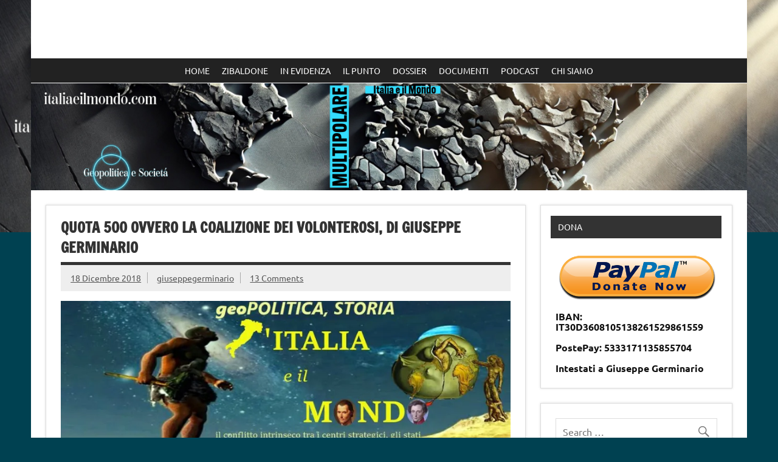

--- FILE ---
content_type: text/html; charset=UTF-8
request_url: https://italiaeilmondo.com/2018/12/18/quota-500-ovvero-la-coalizione-dei-volonterosi-di-giuseppe-germinario/
body_size: 15533
content:
<!DOCTYPE html><!-- HTML 5 -->
<html lang="it-IT">

<head>
<meta charset="UTF-8" />
<meta name="viewport" content="width=device-width, initial-scale=1">
<link rel="profile" href="http://gmpg.org/xfn/11" />
<link rel="pingback" href="https://italiaeilmondo.com/xmlrpc.php" />

<title>QUOTA 500 ovvero la coalizione dei volonterosi, di Giuseppe Germinario &#8211; Italia e il mondo</title>
<meta name='robots' content='max-image-preview:large' />
<script type="text/javascript" src="//vk.com/js/api/share.js?9" charset="windows-1251"></script>
<style type="text/css">
	.share-vkcom tr td {
		padding: 0 !important;
	}
</style>
<link rel='dns-prefetch' href='//s0.wp.com' />
<link rel='dns-prefetch' href='//secure.gravatar.com' />
<link rel="alternate" type="application/rss+xml" title="Italia e il mondo &raquo; Feed" href="https://italiaeilmondo.com/feed/" />
<link rel="alternate" type="application/rss+xml" title="Italia e il mondo &raquo; Feed dei commenti" href="https://italiaeilmondo.com/comments/feed/" />
<link rel="alternate" type="application/rss+xml" title="Italia e il mondo &raquo; QUOTA 500 ovvero la coalizione dei volonterosi, di Giuseppe Germinario Feed dei commenti" href="https://italiaeilmondo.com/2018/12/18/quota-500-ovvero-la-coalizione-dei-volonterosi-di-giuseppe-germinario/feed/" />
<script type="text/javascript">
window._wpemojiSettings = {"baseUrl":"https:\/\/s.w.org\/images\/core\/emoji\/14.0.0\/72x72\/","ext":".png","svgUrl":"https:\/\/s.w.org\/images\/core\/emoji\/14.0.0\/svg\/","svgExt":".svg","source":{"concatemoji":"https:\/\/italiaeilmondo.com\/wp-includes\/js\/wp-emoji-release.min.js?ver=6.2.8"}};
/*! This file is auto-generated */
!function(e,a,t){var n,r,o,i=a.createElement("canvas"),p=i.getContext&&i.getContext("2d");function s(e,t){p.clearRect(0,0,i.width,i.height),p.fillText(e,0,0);e=i.toDataURL();return p.clearRect(0,0,i.width,i.height),p.fillText(t,0,0),e===i.toDataURL()}function c(e){var t=a.createElement("script");t.src=e,t.defer=t.type="text/javascript",a.getElementsByTagName("head")[0].appendChild(t)}for(o=Array("flag","emoji"),t.supports={everything:!0,everythingExceptFlag:!0},r=0;r<o.length;r++)t.supports[o[r]]=function(e){if(p&&p.fillText)switch(p.textBaseline="top",p.font="600 32px Arial",e){case"flag":return s("\ud83c\udff3\ufe0f\u200d\u26a7\ufe0f","\ud83c\udff3\ufe0f\u200b\u26a7\ufe0f")?!1:!s("\ud83c\uddfa\ud83c\uddf3","\ud83c\uddfa\u200b\ud83c\uddf3")&&!s("\ud83c\udff4\udb40\udc67\udb40\udc62\udb40\udc65\udb40\udc6e\udb40\udc67\udb40\udc7f","\ud83c\udff4\u200b\udb40\udc67\u200b\udb40\udc62\u200b\udb40\udc65\u200b\udb40\udc6e\u200b\udb40\udc67\u200b\udb40\udc7f");case"emoji":return!s("\ud83e\udef1\ud83c\udffb\u200d\ud83e\udef2\ud83c\udfff","\ud83e\udef1\ud83c\udffb\u200b\ud83e\udef2\ud83c\udfff")}return!1}(o[r]),t.supports.everything=t.supports.everything&&t.supports[o[r]],"flag"!==o[r]&&(t.supports.everythingExceptFlag=t.supports.everythingExceptFlag&&t.supports[o[r]]);t.supports.everythingExceptFlag=t.supports.everythingExceptFlag&&!t.supports.flag,t.DOMReady=!1,t.readyCallback=function(){t.DOMReady=!0},t.supports.everything||(n=function(){t.readyCallback()},a.addEventListener?(a.addEventListener("DOMContentLoaded",n,!1),e.addEventListener("load",n,!1)):(e.attachEvent("onload",n),a.attachEvent("onreadystatechange",function(){"complete"===a.readyState&&t.readyCallback()})),(e=t.source||{}).concatemoji?c(e.concatemoji):e.wpemoji&&e.twemoji&&(c(e.twemoji),c(e.wpemoji)))}(window,document,window._wpemojiSettings);
</script>
<!-- managing ads with Advanced Ads – https://wpadvancedads.com/ --><script>
					advanced_ads_ready=function(){var fns=[],listener,doc=typeof document==="object"&&document,hack=doc&&doc.documentElement.doScroll,domContentLoaded="DOMContentLoaded",loaded=doc&&(hack?/^loaded|^c/:/^loaded|^i|^c/).test(doc.readyState);if(!loaded&&doc){listener=function(){doc.removeEventListener(domContentLoaded,listener);window.removeEventListener("load",listener);loaded=1;while(listener=fns.shift())listener()};doc.addEventListener(domContentLoaded,listener);window.addEventListener("load",listener)}return function(fn){loaded?setTimeout(fn,0):fns.push(fn)}}();
			</script><style type="text/css">
img.wp-smiley,
img.emoji {
	display: inline !important;
	border: none !important;
	box-shadow: none !important;
	height: 1em !important;
	width: 1em !important;
	margin: 0 0.07em !important;
	vertical-align: -0.1em !important;
	background: none !important;
	padding: 0 !important;
}
</style>
	<link rel='stylesheet' id='dynamicnews-custom-fonts-css' href='https://italiaeilmondo.com/wp-content/themes/dynamic-news-lite/css/custom-fonts.css?ver=20180413' type='text/css' media='all' />
<link rel='stylesheet' id='wp-block-library-css' href='https://c0.wp.com/c/6.2.8/wp-includes/css/dist/block-library/style.min.css' type='text/css' media='all' />
<link rel='stylesheet' id='classic-theme-styles-css' href='https://c0.wp.com/c/6.2.8/wp-includes/css/classic-themes.min.css' type='text/css' media='all' />
<style id='global-styles-inline-css' type='text/css'>
body{--wp--preset--color--black: #353535;--wp--preset--color--cyan-bluish-gray: #abb8c3;--wp--preset--color--white: #ffffff;--wp--preset--color--pale-pink: #f78da7;--wp--preset--color--vivid-red: #cf2e2e;--wp--preset--color--luminous-vivid-orange: #ff6900;--wp--preset--color--luminous-vivid-amber: #fcb900;--wp--preset--color--light-green-cyan: #7bdcb5;--wp--preset--color--vivid-green-cyan: #00d084;--wp--preset--color--pale-cyan-blue: #8ed1fc;--wp--preset--color--vivid-cyan-blue: #0693e3;--wp--preset--color--vivid-purple: #9b51e0;--wp--preset--color--primary: #e84747;--wp--preset--color--light-gray: #f0f0f0;--wp--preset--color--dark-gray: #777777;--wp--preset--gradient--vivid-cyan-blue-to-vivid-purple: linear-gradient(135deg,rgba(6,147,227,1) 0%,rgb(155,81,224) 100%);--wp--preset--gradient--light-green-cyan-to-vivid-green-cyan: linear-gradient(135deg,rgb(122,220,180) 0%,rgb(0,208,130) 100%);--wp--preset--gradient--luminous-vivid-amber-to-luminous-vivid-orange: linear-gradient(135deg,rgba(252,185,0,1) 0%,rgba(255,105,0,1) 100%);--wp--preset--gradient--luminous-vivid-orange-to-vivid-red: linear-gradient(135deg,rgba(255,105,0,1) 0%,rgb(207,46,46) 100%);--wp--preset--gradient--very-light-gray-to-cyan-bluish-gray: linear-gradient(135deg,rgb(238,238,238) 0%,rgb(169,184,195) 100%);--wp--preset--gradient--cool-to-warm-spectrum: linear-gradient(135deg,rgb(74,234,220) 0%,rgb(151,120,209) 20%,rgb(207,42,186) 40%,rgb(238,44,130) 60%,rgb(251,105,98) 80%,rgb(254,248,76) 100%);--wp--preset--gradient--blush-light-purple: linear-gradient(135deg,rgb(255,206,236) 0%,rgb(152,150,240) 100%);--wp--preset--gradient--blush-bordeaux: linear-gradient(135deg,rgb(254,205,165) 0%,rgb(254,45,45) 50%,rgb(107,0,62) 100%);--wp--preset--gradient--luminous-dusk: linear-gradient(135deg,rgb(255,203,112) 0%,rgb(199,81,192) 50%,rgb(65,88,208) 100%);--wp--preset--gradient--pale-ocean: linear-gradient(135deg,rgb(255,245,203) 0%,rgb(182,227,212) 50%,rgb(51,167,181) 100%);--wp--preset--gradient--electric-grass: linear-gradient(135deg,rgb(202,248,128) 0%,rgb(113,206,126) 100%);--wp--preset--gradient--midnight: linear-gradient(135deg,rgb(2,3,129) 0%,rgb(40,116,252) 100%);--wp--preset--duotone--dark-grayscale: url('#wp-duotone-dark-grayscale');--wp--preset--duotone--grayscale: url('#wp-duotone-grayscale');--wp--preset--duotone--purple-yellow: url('#wp-duotone-purple-yellow');--wp--preset--duotone--blue-red: url('#wp-duotone-blue-red');--wp--preset--duotone--midnight: url('#wp-duotone-midnight');--wp--preset--duotone--magenta-yellow: url('#wp-duotone-magenta-yellow');--wp--preset--duotone--purple-green: url('#wp-duotone-purple-green');--wp--preset--duotone--blue-orange: url('#wp-duotone-blue-orange');--wp--preset--font-size--small: 13px;--wp--preset--font-size--medium: 20px;--wp--preset--font-size--large: 36px;--wp--preset--font-size--x-large: 42px;--wp--preset--spacing--20: 0.44rem;--wp--preset--spacing--30: 0.67rem;--wp--preset--spacing--40: 1rem;--wp--preset--spacing--50: 1.5rem;--wp--preset--spacing--60: 2.25rem;--wp--preset--spacing--70: 3.38rem;--wp--preset--spacing--80: 5.06rem;--wp--preset--shadow--natural: 6px 6px 9px rgba(0, 0, 0, 0.2);--wp--preset--shadow--deep: 12px 12px 50px rgba(0, 0, 0, 0.4);--wp--preset--shadow--sharp: 6px 6px 0px rgba(0, 0, 0, 0.2);--wp--preset--shadow--outlined: 6px 6px 0px -3px rgba(255, 255, 255, 1), 6px 6px rgba(0, 0, 0, 1);--wp--preset--shadow--crisp: 6px 6px 0px rgba(0, 0, 0, 1);}:where(.is-layout-flex){gap: 0.5em;}body .is-layout-flow > .alignleft{float: left;margin-inline-start: 0;margin-inline-end: 2em;}body .is-layout-flow > .alignright{float: right;margin-inline-start: 2em;margin-inline-end: 0;}body .is-layout-flow > .aligncenter{margin-left: auto !important;margin-right: auto !important;}body .is-layout-constrained > .alignleft{float: left;margin-inline-start: 0;margin-inline-end: 2em;}body .is-layout-constrained > .alignright{float: right;margin-inline-start: 2em;margin-inline-end: 0;}body .is-layout-constrained > .aligncenter{margin-left: auto !important;margin-right: auto !important;}body .is-layout-constrained > :where(:not(.alignleft):not(.alignright):not(.alignfull)){max-width: var(--wp--style--global--content-size);margin-left: auto !important;margin-right: auto !important;}body .is-layout-constrained > .alignwide{max-width: var(--wp--style--global--wide-size);}body .is-layout-flex{display: flex;}body .is-layout-flex{flex-wrap: wrap;align-items: center;}body .is-layout-flex > *{margin: 0;}:where(.wp-block-columns.is-layout-flex){gap: 2em;}.has-black-color{color: var(--wp--preset--color--black) !important;}.has-cyan-bluish-gray-color{color: var(--wp--preset--color--cyan-bluish-gray) !important;}.has-white-color{color: var(--wp--preset--color--white) !important;}.has-pale-pink-color{color: var(--wp--preset--color--pale-pink) !important;}.has-vivid-red-color{color: var(--wp--preset--color--vivid-red) !important;}.has-luminous-vivid-orange-color{color: var(--wp--preset--color--luminous-vivid-orange) !important;}.has-luminous-vivid-amber-color{color: var(--wp--preset--color--luminous-vivid-amber) !important;}.has-light-green-cyan-color{color: var(--wp--preset--color--light-green-cyan) !important;}.has-vivid-green-cyan-color{color: var(--wp--preset--color--vivid-green-cyan) !important;}.has-pale-cyan-blue-color{color: var(--wp--preset--color--pale-cyan-blue) !important;}.has-vivid-cyan-blue-color{color: var(--wp--preset--color--vivid-cyan-blue) !important;}.has-vivid-purple-color{color: var(--wp--preset--color--vivid-purple) !important;}.has-black-background-color{background-color: var(--wp--preset--color--black) !important;}.has-cyan-bluish-gray-background-color{background-color: var(--wp--preset--color--cyan-bluish-gray) !important;}.has-white-background-color{background-color: var(--wp--preset--color--white) !important;}.has-pale-pink-background-color{background-color: var(--wp--preset--color--pale-pink) !important;}.has-vivid-red-background-color{background-color: var(--wp--preset--color--vivid-red) !important;}.has-luminous-vivid-orange-background-color{background-color: var(--wp--preset--color--luminous-vivid-orange) !important;}.has-luminous-vivid-amber-background-color{background-color: var(--wp--preset--color--luminous-vivid-amber) !important;}.has-light-green-cyan-background-color{background-color: var(--wp--preset--color--light-green-cyan) !important;}.has-vivid-green-cyan-background-color{background-color: var(--wp--preset--color--vivid-green-cyan) !important;}.has-pale-cyan-blue-background-color{background-color: var(--wp--preset--color--pale-cyan-blue) !important;}.has-vivid-cyan-blue-background-color{background-color: var(--wp--preset--color--vivid-cyan-blue) !important;}.has-vivid-purple-background-color{background-color: var(--wp--preset--color--vivid-purple) !important;}.has-black-border-color{border-color: var(--wp--preset--color--black) !important;}.has-cyan-bluish-gray-border-color{border-color: var(--wp--preset--color--cyan-bluish-gray) !important;}.has-white-border-color{border-color: var(--wp--preset--color--white) !important;}.has-pale-pink-border-color{border-color: var(--wp--preset--color--pale-pink) !important;}.has-vivid-red-border-color{border-color: var(--wp--preset--color--vivid-red) !important;}.has-luminous-vivid-orange-border-color{border-color: var(--wp--preset--color--luminous-vivid-orange) !important;}.has-luminous-vivid-amber-border-color{border-color: var(--wp--preset--color--luminous-vivid-amber) !important;}.has-light-green-cyan-border-color{border-color: var(--wp--preset--color--light-green-cyan) !important;}.has-vivid-green-cyan-border-color{border-color: var(--wp--preset--color--vivid-green-cyan) !important;}.has-pale-cyan-blue-border-color{border-color: var(--wp--preset--color--pale-cyan-blue) !important;}.has-vivid-cyan-blue-border-color{border-color: var(--wp--preset--color--vivid-cyan-blue) !important;}.has-vivid-purple-border-color{border-color: var(--wp--preset--color--vivid-purple) !important;}.has-vivid-cyan-blue-to-vivid-purple-gradient-background{background: var(--wp--preset--gradient--vivid-cyan-blue-to-vivid-purple) !important;}.has-light-green-cyan-to-vivid-green-cyan-gradient-background{background: var(--wp--preset--gradient--light-green-cyan-to-vivid-green-cyan) !important;}.has-luminous-vivid-amber-to-luminous-vivid-orange-gradient-background{background: var(--wp--preset--gradient--luminous-vivid-amber-to-luminous-vivid-orange) !important;}.has-luminous-vivid-orange-to-vivid-red-gradient-background{background: var(--wp--preset--gradient--luminous-vivid-orange-to-vivid-red) !important;}.has-very-light-gray-to-cyan-bluish-gray-gradient-background{background: var(--wp--preset--gradient--very-light-gray-to-cyan-bluish-gray) !important;}.has-cool-to-warm-spectrum-gradient-background{background: var(--wp--preset--gradient--cool-to-warm-spectrum) !important;}.has-blush-light-purple-gradient-background{background: var(--wp--preset--gradient--blush-light-purple) !important;}.has-blush-bordeaux-gradient-background{background: var(--wp--preset--gradient--blush-bordeaux) !important;}.has-luminous-dusk-gradient-background{background: var(--wp--preset--gradient--luminous-dusk) !important;}.has-pale-ocean-gradient-background{background: var(--wp--preset--gradient--pale-ocean) !important;}.has-electric-grass-gradient-background{background: var(--wp--preset--gradient--electric-grass) !important;}.has-midnight-gradient-background{background: var(--wp--preset--gradient--midnight) !important;}.has-small-font-size{font-size: var(--wp--preset--font-size--small) !important;}.has-medium-font-size{font-size: var(--wp--preset--font-size--medium) !important;}.has-large-font-size{font-size: var(--wp--preset--font-size--large) !important;}.has-x-large-font-size{font-size: var(--wp--preset--font-size--x-large) !important;}
.wp-block-navigation a:where(:not(.wp-element-button)){color: inherit;}
:where(.wp-block-columns.is-layout-flex){gap: 2em;}
.wp-block-pullquote{font-size: 1.5em;line-height: 1.6;}
</style>
<link rel='stylesheet' id='easy-facebook-likebox-plugin-styles-css' href='https://italiaeilmondo.com/wp-content/plugins/easy-facebook-likebox/public/assets/css/public.css?ver=4.3.9' type='text/css' media='all' />
<link rel='stylesheet' id='easy-facebook-likebox-font-awesome-css' href='https://italiaeilmondo.com/wp-content/plugins/easy-facebook-likebox/public/assets/css/font-awesome.css?ver=4.3.9' type='text/css' media='all' />
<link rel='stylesheet' id='easy-facebook-likebox-animate-css' href='https://italiaeilmondo.com/wp-content/plugins/easy-facebook-likebox/public/assets/css/animate.css?ver=4.3.9' type='text/css' media='all' />
<link rel='stylesheet' id='easy-facebook-likebox-popup-styles-css' href='https://italiaeilmondo.com/wp-content/plugins/easy-facebook-likebox/public/assets/popup/magnific-popup.css?ver=4.3.9' type='text/css' media='all' />
<link rel='stylesheet' id='cssnews-css' href='https://italiaeilmondo.com/wp-content/plugins/sp-news-and-widget/assets/css/stylenews.css?ver=4.1.4' type='text/css' media='all' />
<link rel='stylesheet' id='megamenu-css' href='https://italiaeilmondo.com/wp-content/uploads/maxmegamenu/style.css?ver=0da98c' type='text/css' media='all' />
<link rel='stylesheet' id='dashicons-css' href='https://c0.wp.com/c/6.2.8/wp-includes/css/dashicons.min.css' type='text/css' media='all' />
<link rel='stylesheet' id='dynamicnewslite-stylesheet-css' href='https://italiaeilmondo.com/wp-content/themes/dynamic-news-lite/style.css?ver=1.6.8' type='text/css' media='all' />
<style id='dynamicnewslite-stylesheet-inline-css' type='text/css'>
.site-title, .site-description {
	position: absolute;
	clip: rect(1px, 1px, 1px, 1px);
}
</style>
<link rel='stylesheet' id='genericons-css' href='https://c0.wp.com/p/jetpack/7.0.5/_inc/genericons/genericons/genericons.css' type='text/css' media='all' />
<link rel='stylesheet' id='themezee-related-posts-css' href='https://italiaeilmondo.com/wp-content/themes/dynamic-news-lite/css/themezee-related-posts.css?ver=20160421' type='text/css' media='all' />
<link rel='stylesheet' id='social-logos-css' href='https://c0.wp.com/p/jetpack/7.0.5/_inc/social-logos/social-logos.min.css' type='text/css' media='all' />
<link rel='stylesheet' id='jetpack_css-css' href='https://c0.wp.com/p/jetpack/7.0.5/css/jetpack.css' type='text/css' media='all' />
<script type='text/javascript' src='https://c0.wp.com/c/6.2.8/wp-includes/js/jquery/jquery.min.js' id='jquery-core-js'></script>
<script type='text/javascript' src='https://c0.wp.com/c/6.2.8/wp-includes/js/jquery/jquery-migrate.min.js' id='jquery-migrate-js'></script>
<script type='text/javascript' src='https://italiaeilmondo.com/wp-content/plugins/easy-facebook-likebox/public/assets/popup/jquery.magnific-popup.min.js?ver=4.3.9' id='easy-facebook-likebox-popup-script-js'></script>
<script type='text/javascript' src='https://italiaeilmondo.com/wp-content/plugins/easy-facebook-likebox/public/assets/js/jquery.cookie.js?ver=4.3.9' id='easy-facebook-likebox-cookie-script-js'></script>
<script type='text/javascript' id='easy-facebook-likebox-public-script-js-extra'>
/* <![CDATA[ */
var public_ajax = {"ajax_url":"https:\/\/italiaeilmondo.com\/wp-admin\/admin-ajax.php"};
var public_ajax = {"ajax_url":"https:\/\/italiaeilmondo.com\/wp-admin\/admin-ajax.php"};
/* ]]> */
</script>
<script type='text/javascript' src='https://italiaeilmondo.com/wp-content/plugins/easy-facebook-likebox/public/assets/js/public.js?ver=4.3.9' id='easy-facebook-likebox-public-script-js'></script>
<script type='text/javascript' src='https://italiaeilmondo.com/wp-content/plugins/sp-news-and-widget/assets/js/jquery.newstape.js?ver=4.1.4' id='vnewsticker-js'></script>
<script type='text/javascript' src='https://italiaeilmondo.com/wp-content/plugins/sp-news-and-widget/assets/js/sp-news-public.js?ver=4.1.4' id='sp-news-public-js'></script>
<!--[if lt IE 9]>
<script type='text/javascript' src='https://italiaeilmondo.com/wp-content/themes/dynamic-news-lite/js/html5shiv.min.js?ver=3.7.3' id='html5shiv-js'></script>
<![endif]-->
<script type='text/javascript' id='dynamicnewslite-jquery-navigation-js-extra'>
/* <![CDATA[ */
var dynamicnews_menu_title = {"text":"Menu"};
/* ]]> */
</script>
<script type='text/javascript' src='https://italiaeilmondo.com/wp-content/themes/dynamic-news-lite/js/navigation.js?ver=20210324' id='dynamicnewslite-jquery-navigation-js'></script>
<script type='text/javascript' id='dynamicnewslite-jquery-sidebar-js-extra'>
/* <![CDATA[ */
var dynamicnews_sidebar_title = {"text":"Barra laterale"};
/* ]]> */
</script>
<script type='text/javascript' src='https://italiaeilmondo.com/wp-content/themes/dynamic-news-lite/js/sidebar.js?ver=20210324' id='dynamicnewslite-jquery-sidebar-js'></script>
<link rel="https://api.w.org/" href="https://italiaeilmondo.com/wp-json/" /><link rel="alternate" type="application/json" href="https://italiaeilmondo.com/wp-json/wp/v2/posts/3124" /><link rel="EditURI" type="application/rsd+xml" title="RSD" href="https://italiaeilmondo.com/xmlrpc.php?rsd" />
<link rel="wlwmanifest" type="application/wlwmanifest+xml" href="https://italiaeilmondo.com/wp-includes/wlwmanifest.xml" />
<meta name="generator" content="WordPress 6.2.8" />
<link rel="canonical" href="https://italiaeilmondo.com/2018/12/18/quota-500-ovvero-la-coalizione-dei-volonterosi-di-giuseppe-germinario/" />
<link rel='shortlink' href='https://wp.me/p81Mtg-Oo' />
<link rel="alternate" type="application/json+oembed" href="https://italiaeilmondo.com/wp-json/oembed/1.0/embed?url=https%3A%2F%2Fitaliaeilmondo.com%2F2018%2F12%2F18%2Fquota-500-ovvero-la-coalizione-dei-volonterosi-di-giuseppe-germinario%2F" />
<link rel="alternate" type="text/xml+oembed" href="https://italiaeilmondo.com/wp-json/oembed/1.0/embed?url=https%3A%2F%2Fitaliaeilmondo.com%2F2018%2F12%2F18%2Fquota-500-ovvero-la-coalizione-dei-volonterosi-di-giuseppe-germinario%2F&#038;format=xml" />

<link rel='dns-prefetch' href='//v0.wordpress.com'/>
<link rel='dns-prefetch' href='//i0.wp.com'/>
<link rel='dns-prefetch' href='//i1.wp.com'/>
<link rel='dns-prefetch' href='//i2.wp.com'/>
<link rel='dns-prefetch' href='//c0.wp.com'/>
<style type='text/css'>img#wpstats{display:none}</style><style type="text/css" id="custom-background-css">
body.custom-background { background-color: #004151; background-image: url("https://italiaeilmondo.com/wp-content/uploads/2025/05/cropped-cropped-cropped-Senza-titolo.png"); background-position: left top; background-size: contain; background-repeat: no-repeat; background-attachment: fixed; }
</style>
				<style type="text/css">
				/* If html does not have either class, do not show lazy loaded images. */
				html:not( .jetpack-lazy-images-js-enabled ):not( .js ) .jetpack-lazy-image {
					display: none;
				}
			</style>
			<script>
				document.documentElement.classList.add(
					'jetpack-lazy-images-js-enabled'
				);
			</script>
		
<!-- Jetpack Open Graph Tags -->
<meta property="og:type" content="article" />
<meta property="og:title" content="QUOTA 500 ovvero la coalizione dei volonterosi, di Giuseppe Germinario" />
<meta property="og:url" content="https://italiaeilmondo.com/2018/12/18/quota-500-ovvero-la-coalizione-dei-volonterosi-di-giuseppe-germinario/" />
<meta property="og:description" content="Con il breve ed incisivo post di ieri il sito ha raggiunto quota 500 pubblicazioni tra saggi, articoli, interviste e podcast. A due anni dalla fondazione, mi pare un risultato di tutto rispetto per…" />
<meta property="article:published_time" content="2018-12-18T16:31:37+00:00" />
<meta property="article:modified_time" content="2018-12-30T15:28:36+00:00" />
<meta property="og:site_name" content="Italia e il mondo" />
<meta property="og:image" content="https://i0.wp.com/italiaeilmondo.com/wp-content/uploads/2018/02/header.jpg?fit=934%2C350&amp;ssl=1" />
<meta property="og:image:width" content="934" />
<meta property="og:image:height" content="350" />
<meta property="og:locale" content="it_IT" />
<meta name="twitter:text:title" content="QUOTA 500 ovvero la coalizione dei volonterosi, di Giuseppe Germinario" />
<meta name="twitter:image" content="https://i0.wp.com/italiaeilmondo.com/wp-content/uploads/2018/02/header.jpg?fit=934%2C350&#038;ssl=1&#038;w=640" />
<meta name="twitter:card" content="summary_large_image" />

<!-- End Jetpack Open Graph Tags -->

<!-- BEGIN ExactMetrics v5.3.7 Universal Analytics - https://exactmetrics.com/ -->
<script>
(function(i,s,o,g,r,a,m){i['GoogleAnalyticsObject']=r;i[r]=i[r]||function(){
	(i[r].q=i[r].q||[]).push(arguments)},i[r].l=1*new Date();a=s.createElement(o),
	m=s.getElementsByTagName(o)[0];a.async=1;a.src=g;m.parentNode.insertBefore(a,m)
})(window,document,'script','https://www.google-analytics.com/analytics.js','ga');
  ga('create', 'UA-86062301-1', 'auto');
  ga('send', 'pageview');
</script>
<!-- END ExactMetrics Universal Analytics -->
<style type="text/css">/** Mega Menu CSS: fs **/</style>
</head>

<body class="post-template-default single single-post postid-3124 single-format-standard custom-background do-etfw mega-menu-primary sliding-sidebar mobile-header-none">
<svg xmlns="http://www.w3.org/2000/svg" viewBox="0 0 0 0" width="0" height="0" focusable="false" role="none" style="visibility: hidden; position: absolute; left: -9999px; overflow: hidden;" ><defs><filter id="wp-duotone-dark-grayscale"><feColorMatrix color-interpolation-filters="sRGB" type="matrix" values=" .299 .587 .114 0 0 .299 .587 .114 0 0 .299 .587 .114 0 0 .299 .587 .114 0 0 " /><feComponentTransfer color-interpolation-filters="sRGB" ><feFuncR type="table" tableValues="0 0.49803921568627" /><feFuncG type="table" tableValues="0 0.49803921568627" /><feFuncB type="table" tableValues="0 0.49803921568627" /><feFuncA type="table" tableValues="1 1" /></feComponentTransfer><feComposite in2="SourceGraphic" operator="in" /></filter></defs></svg><svg xmlns="http://www.w3.org/2000/svg" viewBox="0 0 0 0" width="0" height="0" focusable="false" role="none" style="visibility: hidden; position: absolute; left: -9999px; overflow: hidden;" ><defs><filter id="wp-duotone-grayscale"><feColorMatrix color-interpolation-filters="sRGB" type="matrix" values=" .299 .587 .114 0 0 .299 .587 .114 0 0 .299 .587 .114 0 0 .299 .587 .114 0 0 " /><feComponentTransfer color-interpolation-filters="sRGB" ><feFuncR type="table" tableValues="0 1" /><feFuncG type="table" tableValues="0 1" /><feFuncB type="table" tableValues="0 1" /><feFuncA type="table" tableValues="1 1" /></feComponentTransfer><feComposite in2="SourceGraphic" operator="in" /></filter></defs></svg><svg xmlns="http://www.w3.org/2000/svg" viewBox="0 0 0 0" width="0" height="0" focusable="false" role="none" style="visibility: hidden; position: absolute; left: -9999px; overflow: hidden;" ><defs><filter id="wp-duotone-purple-yellow"><feColorMatrix color-interpolation-filters="sRGB" type="matrix" values=" .299 .587 .114 0 0 .299 .587 .114 0 0 .299 .587 .114 0 0 .299 .587 .114 0 0 " /><feComponentTransfer color-interpolation-filters="sRGB" ><feFuncR type="table" tableValues="0.54901960784314 0.98823529411765" /><feFuncG type="table" tableValues="0 1" /><feFuncB type="table" tableValues="0.71764705882353 0.25490196078431" /><feFuncA type="table" tableValues="1 1" /></feComponentTransfer><feComposite in2="SourceGraphic" operator="in" /></filter></defs></svg><svg xmlns="http://www.w3.org/2000/svg" viewBox="0 0 0 0" width="0" height="0" focusable="false" role="none" style="visibility: hidden; position: absolute; left: -9999px; overflow: hidden;" ><defs><filter id="wp-duotone-blue-red"><feColorMatrix color-interpolation-filters="sRGB" type="matrix" values=" .299 .587 .114 0 0 .299 .587 .114 0 0 .299 .587 .114 0 0 .299 .587 .114 0 0 " /><feComponentTransfer color-interpolation-filters="sRGB" ><feFuncR type="table" tableValues="0 1" /><feFuncG type="table" tableValues="0 0.27843137254902" /><feFuncB type="table" tableValues="0.5921568627451 0.27843137254902" /><feFuncA type="table" tableValues="1 1" /></feComponentTransfer><feComposite in2="SourceGraphic" operator="in" /></filter></defs></svg><svg xmlns="http://www.w3.org/2000/svg" viewBox="0 0 0 0" width="0" height="0" focusable="false" role="none" style="visibility: hidden; position: absolute; left: -9999px; overflow: hidden;" ><defs><filter id="wp-duotone-midnight"><feColorMatrix color-interpolation-filters="sRGB" type="matrix" values=" .299 .587 .114 0 0 .299 .587 .114 0 0 .299 .587 .114 0 0 .299 .587 .114 0 0 " /><feComponentTransfer color-interpolation-filters="sRGB" ><feFuncR type="table" tableValues="0 0" /><feFuncG type="table" tableValues="0 0.64705882352941" /><feFuncB type="table" tableValues="0 1" /><feFuncA type="table" tableValues="1 1" /></feComponentTransfer><feComposite in2="SourceGraphic" operator="in" /></filter></defs></svg><svg xmlns="http://www.w3.org/2000/svg" viewBox="0 0 0 0" width="0" height="0" focusable="false" role="none" style="visibility: hidden; position: absolute; left: -9999px; overflow: hidden;" ><defs><filter id="wp-duotone-magenta-yellow"><feColorMatrix color-interpolation-filters="sRGB" type="matrix" values=" .299 .587 .114 0 0 .299 .587 .114 0 0 .299 .587 .114 0 0 .299 .587 .114 0 0 " /><feComponentTransfer color-interpolation-filters="sRGB" ><feFuncR type="table" tableValues="0.78039215686275 1" /><feFuncG type="table" tableValues="0 0.94901960784314" /><feFuncB type="table" tableValues="0.35294117647059 0.47058823529412" /><feFuncA type="table" tableValues="1 1" /></feComponentTransfer><feComposite in2="SourceGraphic" operator="in" /></filter></defs></svg><svg xmlns="http://www.w3.org/2000/svg" viewBox="0 0 0 0" width="0" height="0" focusable="false" role="none" style="visibility: hidden; position: absolute; left: -9999px; overflow: hidden;" ><defs><filter id="wp-duotone-purple-green"><feColorMatrix color-interpolation-filters="sRGB" type="matrix" values=" .299 .587 .114 0 0 .299 .587 .114 0 0 .299 .587 .114 0 0 .299 .587 .114 0 0 " /><feComponentTransfer color-interpolation-filters="sRGB" ><feFuncR type="table" tableValues="0.65098039215686 0.40392156862745" /><feFuncG type="table" tableValues="0 1" /><feFuncB type="table" tableValues="0.44705882352941 0.4" /><feFuncA type="table" tableValues="1 1" /></feComponentTransfer><feComposite in2="SourceGraphic" operator="in" /></filter></defs></svg><svg xmlns="http://www.w3.org/2000/svg" viewBox="0 0 0 0" width="0" height="0" focusable="false" role="none" style="visibility: hidden; position: absolute; left: -9999px; overflow: hidden;" ><defs><filter id="wp-duotone-blue-orange"><feColorMatrix color-interpolation-filters="sRGB" type="matrix" values=" .299 .587 .114 0 0 .299 .587 .114 0 0 .299 .587 .114 0 0 .299 .587 .114 0 0 " /><feComponentTransfer color-interpolation-filters="sRGB" ><feFuncR type="table" tableValues="0.098039215686275 1" /><feFuncG type="table" tableValues="0 0.66274509803922" /><feFuncB type="table" tableValues="0.84705882352941 0.41960784313725" /><feFuncA type="table" tableValues="1 1" /></feComponentTransfer><feComposite in2="SourceGraphic" operator="in" /></filter></defs></svg>
<a class="skip-link screen-reader-text" href="#content">Skip to content</a>

<div id="wrapper" class="hfeed">

	<div id="topnavi-wrap">
		
	<div id="topnavi" class="container clearfix">

		
	</div>
	</div>

	<div id="header-wrap">

		<header id="header" class="container clearfix" role="banner">

			<div id="logo" class="clearfix">

								
		<p class="site-title"><a href="https://italiaeilmondo.com/" rel="home">Italia e il mondo</a></p>

					
			</div>

			<div id="header-content" class="clearfix">
							</div>

		</header>

	</div>

	<div id="navi-wrap">
		<nav id="mainnav" class="container clearfix" role="navigation">
			<div id="mega-menu-wrap-primary" class="mega-menu-wrap"><div class="mega-menu-toggle" tabindex="0"><div class="mega-toggle-blocks-left"></div><div class="mega-toggle-blocks-center"></div><div class="mega-toggle-blocks-right"><div class='mega-toggle-block mega-menu-toggle-block mega-toggle-block-1' id='mega-toggle-block-1'><span class='mega-toggle-label'><span class='mega-toggle-label-closed'>MENU</span><span class='mega-toggle-label-open'>MENU</span></span></div></div></div><ul id="mega-menu-primary" class="mega-menu max-mega-menu mega-menu-horizontal mega-no-js" data-event="hover_intent" data-effect="fade_up" data-effect-speed="200" data-effect-mobile="disabled" data-effect-speed-mobile="200" data-mobile-force-width="false" data-second-click="close" data-document-click="collapse" data-vertical-behaviour="standard" data-breakpoint="600" data-unbind="true"><li class='mega-menu-item mega-menu-item-type-custom mega-menu-item-object-custom mega-menu-item-home mega-align-bottom-left mega-menu-flyout mega-menu-item-23' id='mega-menu-item-23'><a class="mega-menu-link" href="http://italiaeilmondo.com/" tabindex="0">HOME</a></li><li class='mega-menu-item mega-menu-item-type-taxonomy mega-menu-item-object-category mega-current-post-ancestor mega-current-menu-parent mega-current-post-parent mega-align-bottom-left mega-menu-flyout mega-menu-item-22' id='mega-menu-item-22'><a class="mega-menu-link" href="https://italiaeilmondo.com/category/zibaldone/" tabindex="0">ZIBALDONE</a></li><li class='mega-menu-item mega-menu-item-type-taxonomy mega-menu-item-object-category mega-align-bottom-left mega-menu-flyout mega-menu-item-19' id='mega-menu-item-19'><a class="mega-menu-link" href="https://italiaeilmondo.com/category/in_evidenza/" tabindex="0">IN EVIDENZA</a></li><li class='mega-menu-item mega-menu-item-type-taxonomy mega-menu-item-object-category mega-align-bottom-left mega-menu-flyout mega-menu-item-18' id='mega-menu-item-18'><a class="mega-menu-link" href="https://italiaeilmondo.com/category/il_punto/" tabindex="0">IL PUNTO</a></li><li class='mega-menu-item mega-menu-item-type-post_type mega-menu-item-object-page mega-align-bottom-left mega-menu-flyout mega-menu-item-47' id='mega-menu-item-47'><a class="mega-menu-link" href="https://italiaeilmondo.com/dossier/" tabindex="0">DOSSIER</a></li><li class='mega-menu-item mega-menu-item-type-taxonomy mega-menu-item-object-category mega-current-post-ancestor mega-current-menu-parent mega-current-post-parent mega-align-bottom-left mega-menu-flyout mega-menu-item-1430' id='mega-menu-item-1430'><a class="mega-menu-link" href="https://italiaeilmondo.com/category/documenti/" tabindex="0">DOCUMENTI</a></li><li class='mega-menu-item mega-menu-item-type-taxonomy mega-menu-item-object-category mega-align-bottom-left mega-menu-flyout mega-menu-item-21' id='mega-menu-item-21'><a class="mega-menu-link" href="https://italiaeilmondo.com/category/podcast/" tabindex="0">PODCAST</a></li><li class='mega-menu-item mega-menu-item-type-post_type mega-menu-item-object-page mega-align-bottom-left mega-menu-flyout mega-menu-item-26' id='mega-menu-item-26'><a class="mega-menu-link" href="https://italiaeilmondo.com/chi-siamo/" tabindex="0">CHI SIAMO</a></li></ul></div>		</nav>
	</div>

	
			<div id="custom-header">

				
					<a href="https://italiaeilmondo.com/">
						<img src="https://italiaeilmondo.com/wp-content/uploads/2025/05/Senza-titolo.jpeg" srcset="https://i2.wp.com/italiaeilmondo.com/wp-content/uploads/2025/05/Senza-titolo.jpeg?w=1340&amp;ssl=1 1340w, https://i2.wp.com/italiaeilmondo.com/wp-content/uploads/2025/05/Senza-titolo.jpeg?resize=300%2C45&amp;ssl=1 300w, https://i2.wp.com/italiaeilmondo.com/wp-content/uploads/2025/05/Senza-titolo.jpeg?resize=1024%2C153&amp;ssl=1 1024w, https://i2.wp.com/italiaeilmondo.com/wp-content/uploads/2025/05/Senza-titolo.jpeg?resize=768%2C115&amp;ssl=1 768w" width="1340" height="200" alt="Italia e il mondo">
					</a>

				
			</div>

		
	<div id="wrap" class="container clearfix">
		
		<section id="content" class="primary" role="main">
		
					
		
	<article id="post-3124" class="post-3124 post type-post status-publish format-standard has-post-thumbnail hentry category-autori-dossier category-documenti category-giuseppe-germinario category-zibaldone tag-politica tag-politicamente-corretto tag-realismo-politico tag-sovranismo tag-teoria-politica">
	
		<h1 class="entry-title post-title">QUOTA 500 ovvero la coalizione dei volonterosi, di Giuseppe Germinario</h1>		
		<div class="entry-meta postmeta clearfix"><span class="meta-date sep"><a href="https://italiaeilmondo.com/2018/12/18/quota-500-ovvero-la-coalizione-dei-volonterosi-di-giuseppe-germinario/" title="17:31" rel="bookmark"><time class="entry-date published updated" datetime="2018-12-18T17:31:37+01:00">18 Dicembre 2018</time></a></span><span class="meta-author sep"> <span class="author vcard"><a class="url fn n" href="https://italiaeilmondo.com/author/giuseppegerminario/" title="Visualizza tutti gli articoli di giuseppegerminario" rel="author">giuseppegerminario</a></span></span>
	<span class="meta-comments">
		<a href="https://italiaeilmondo.com/2018/12/18/quota-500-ovvero-la-coalizione-dei-volonterosi-di-giuseppe-germinario/#respond"><span class="dsq-postid" data-dsqidentifier="3124 http://italiaeilmondo.com/?p=3124">Lascia un commento</span></a>	</span>

	</div>
		
		<img width="860" height="280" src="https://i0.wp.com/italiaeilmondo.com/wp-content/uploads/2018/02/header.jpg?resize=860%2C280&amp;ssl=1" class="attachment-featured_image size-featured_image wp-post-image jetpack-lazy-image" alt="" decoding="async" data-attachment-id="1362" data-permalink="https://italiaeilmondo.com/header-2/" data-orig-file="https://i0.wp.com/italiaeilmondo.com/wp-content/uploads/2018/02/header.jpg?fit=934%2C350&amp;ssl=1" data-orig-size="934,350" data-comments-opened="1" data-image-meta="{&quot;aperture&quot;:&quot;0&quot;,&quot;credit&quot;:&quot;&quot;,&quot;camera&quot;:&quot;&quot;,&quot;caption&quot;:&quot;&quot;,&quot;created_timestamp&quot;:&quot;0&quot;,&quot;copyright&quot;:&quot;&quot;,&quot;focal_length&quot;:&quot;0&quot;,&quot;iso&quot;:&quot;0&quot;,&quot;shutter_speed&quot;:&quot;0&quot;,&quot;title&quot;:&quot;&quot;,&quot;orientation&quot;:&quot;0&quot;}" data-image-title="header" data-image-description="" data-medium-file="https://i0.wp.com/italiaeilmondo.com/wp-content/uploads/2018/02/header.jpg?fit=300%2C112&amp;ssl=1" data-large-file="https://i0.wp.com/italiaeilmondo.com/wp-content/uploads/2018/02/header.jpg?fit=860%2C322&amp;ssl=1" data-lazy-src="https://i0.wp.com/italiaeilmondo.com/wp-content/uploads/2018/02/header.jpg?resize=860%2C280&amp;ssl=1&amp;is-pending-load=1" srcset="[data-uri]" />		
		<div class="entry clearfix">
			<p><em><strong>Con il breve ed incisivo post di ieri il sito ha raggiunto quota 500 pubblicazioni tra saggi, articoli, interviste e podcast. A due anni dalla fondazione, mi pare un risultato di tutto rispetto per quantità e soprattutto per qualità considerando soprattutto tre fattori. La redazione è composta da collaboratori in tutt&#8217;altre faccende affaccendati e ciononostante disposti a sacrificare gran parte del tempo libero allo studio teorico e all&#8217;analisi politica. Non gode di alcuna forma di finanziamento né, tanto meno, dell&#8217;accesso a strutture accademiche e di ricerca che possano agevolare un lavoro sistematico. Visti i condizionamenti e lo stato dell&#8217;arte di gran parte di quegli ambienti, quest&#8217;ultimo aspetto rappresenta certamente un grosso limite operativo ma garantisce nel contempo una libertà di azione che il conformismo vigile perennemente in azione di quelle strutture rischierebbe in qualsiasi momento di soffocare sul nascere.</strong></em></p>
<p><em><strong>Lo sparuto gruppo fondatore era appena uscito da una amara e purtroppo poco edificante conclusione del rapporto con il blog di &#8220;conflitti e strategie&#8221;. L&#8217;intento della nuova iniziativa era quello di offrire un luogo aperto di confronto che mettesse a frutto l&#8217;intuizione dell&#8217;ispiratore di quel blog, Gianfranco la Grassa, cercando di attingere in sovrappiù dalle ceneri delle grandi correnti di pensiero dei due secoli scorsi, in particolare quello marxista, quello liberale e quello del realismo politico. Da qui i contributi interni ed esterni di Longo, Morigi, de la Grange, Buffagni, Visani, Falchi, Visalli, Fagan. Tutti contributi interessanti e originali ma attualmente ancora giustapposti. I limiti oggettivi e soggettivi del coordinatore non consentono di avviare ancora un confronto serrato e di pervenire ad una sintesi comune almeno provvisoria, come deve essere del resto ogni lavoro teorico e di analisi. La complessità crescente della situazione e il ritardo teorico non sono del resto di aiuto. Di sicuro contribuisce una caratteristica prevalente a gran parte dei blog affini presenti nelle piattaforme informatiche: l&#8217;assenza, all&#8217;interno dello stesso lavoro teorico, di una finalità politica che spinga al confronto rigoroso ma fattivo. L&#8217;assoluta prevalenza dell&#8217;interesse personale e autoreferenziale nella ricerca condita spesso e volentieri da narcisismo e dominata dal mero interesse professionale. Il tempo e soprattutto la durezza dei tempi che ci attendono aiuteranno probabilmente a superare questi limiti ormai connaturati o quantomeno ad addomesticarli entro cornici più positive.</strong></em></p>
<p><em><strong>Diventa fondamentale la ricerca di spazi nelle istituzioni preposte al lavoro teorico e di analisi, l&#8217;individuazione e il contatto con quei centri di potere potenziali e consolidati sensibili a queste tematiche e agli approcci sostenuti ancora in maniera larvata e scarsamente convincente nella pletora di iniziative, il conseguimento di risorse finanziarie adeguate.</strong></em></p>
<p><em><strong>Tutte condizioni necessarie, anche se non sufficienti, a creare e fornire strumenti a nuove élite e a una nuova classe dirigente. Il cammino è immenso.</strong></em></p>
<p><em><strong>Il blog non è stato solo questo.</strong></em></p>
<p><em><strong>I contributi di Gianfranco Campa hanno aperto, senza falsa modestia, una vetrina unica in Europa sui contenuti e sui retroscena degli avvenimenti politici nel paese chiave delle dinamiche geopolitiche: gli Stati Uniti.</strong></em></p>
<p><em><strong>De Martini, da par suo, ha aperto squarci impressionanti sugli scenari mediorientali. Il suo bagaglio di esperienza e di cultura va ben oltre l&#8217;orizzonte offerto dal sito.</strong></em></p>
<p><em><strong>Il sottoscritto, con tutti i suoi limiti, Paoloni, Bonelli e Buffagni hanno saputo offrire analisi del contesto nazionale le quali, in diverse occasioni, hanno saputo centrare e innescare, vedi il caso dell&#8217;assassinio di Pamela Mastropietro, un dibattito dirompente.</strong></em></p>
<p><em><strong>Senza nessuno spirito di recriminazione e al netto della mancata utilizzazione di tecniche adeguate di promozione e diffusione, un impegno che inizia a dare lentamente frutti ma che meriterebbe un riconoscimento più esplicito ed aperto di una parte dei fruitori.</strong></em></p>
<p><em><strong>Garanzie certe sulle attività future non ce ne sono, vista la volontarietà dell&#8217;impegno e l&#8217;esposizione delle iniziative alle vicissitudini personali, anche le più banali, dei collaboratori. L&#8217;intenzione di proseguire, di crescere e di allargare la platea di volonterosi c&#8217;è. Vedremo se ci saranno le condizioni per costruire una struttura più adeguata e più operativa, quindi più proficua, senza sacrificare la libertà di ricerca e la finalità politica in apparente antitesi. Germinario Giuseppe</strong></em></p>
<div class="sharedaddy sd-sharing-enabled"><div class="robots-nocontent sd-block sd-social sd-social-official sd-sharing"><h3 class="sd-title">Condividi:</h3><div class="sd-content"><ul><li class="share-facebook"><div class="fb-share-button" data-href="https://italiaeilmondo.com/2018/12/18/quota-500-ovvero-la-coalizione-dei-volonterosi-di-giuseppe-germinario/" data-layout="button_count"></div></li><li class="share-twitter"><a href="https://twitter.com/share" class="twitter-share-button" data-url="https://italiaeilmondo.com/2018/12/18/quota-500-ovvero-la-coalizione-dei-volonterosi-di-giuseppe-germinario/" data-text="QUOTA 500 ovvero la coalizione dei volonterosi, di Giuseppe Germinario"  >Tweet</a></li><li class="share-print"><a rel="nofollow noopener noreferrer" data-shared="" class="share-print sd-button" href="https://italiaeilmondo.com/2018/12/18/quota-500-ovvero-la-coalizione-dei-volonterosi-di-giuseppe-germinario/#print" target="_blank" title="Fai clic qui per stampare"><span>Stampa</span></a></li><li class="share-jetpack-whatsapp"><a rel="nofollow noopener noreferrer" data-shared="" class="share-jetpack-whatsapp sd-button" href="https://api.whatsapp.com/send?text=QUOTA%20500%20ovvero%20la%20coalizione%20dei%20volonterosi%2C%20di%20Giuseppe%20Germinario%20https%3A%2F%2Fitaliaeilmondo.com%2F2018%2F12%2F18%2Fquota-500-ovvero-la-coalizione-dei-volonterosi-di-giuseppe-germinario%2F" target="_blank" title="Fai clic per condividere su WhatsApp"><span>WhatsApp</span></a></li><li><a href="#" class="sharing-anchor sd-button share-more"><span>Altro</span></a></li><li class="share-end"></li></ul><div class="sharing-hidden"><div class="inner" style="display: none;width:150px;"><ul style="background-image:none;"><li class="share-vkcom">
			<script type="text/javascript"><!--
			document.write(
				VK.Share.button(
					{
						url: "https://italiaeilmondo.com/2018/12/18/quota-500-ovvero-la-coalizione-dei-volonterosi-di-giuseppe-germinario/",
						title: "QUOTA 500 ovvero la coalizione dei volonterosi, di Giuseppe Germinario",
						description: "Con il breve ed incisivo post di ieri il sito ha raggiunto quota 500 pubblicazioni tra saggi, articoli, interviste e podcast. A due anni dalla fondazione, mi pare un risultato&hellip;",
						noparse: true
					},
					{
						type: "button"
					}
				)
			);
			--></script></li><li class="share-end"></li></ul></div></div></div></div></div>			<!-- <rdf:RDF xmlns:rdf="http://www.w3.org/1999/02/22-rdf-syntax-ns#"
			xmlns:dc="http://purl.org/dc/elements/1.1/"
			xmlns:trackback="http://madskills.com/public/xml/rss/module/trackback/">
		<rdf:Description rdf:about="https://italiaeilmondo.com/2018/12/18/quota-500-ovvero-la-coalizione-dei-volonterosi-di-giuseppe-germinario/"
    dc:identifier="https://italiaeilmondo.com/2018/12/18/quota-500-ovvero-la-coalizione-dei-volonterosi-di-giuseppe-germinario/"
    dc:title="QUOTA 500 ovvero la coalizione dei volonterosi, di Giuseppe Germinario"
    trackback:ping="https://italiaeilmondo.com/2018/12/18/quota-500-ovvero-la-coalizione-dei-volonterosi-di-giuseppe-germinario/trackback/" />
</rdf:RDF> -->
			<div class="page-links"></div>			
		</div>
		
		<div class="postinfo clearfix">
				<span class="meta-tags">
					taggato con <a href="https://italiaeilmondo.com/tag/politica/" rel="tag">politica</a>, <a href="https://italiaeilmondo.com/tag/politicamente-corretto/" rel="tag">politicamente corretto</a>, <a href="https://italiaeilmondo.com/tag/realismo-politico/" rel="tag">realismo politico</a>, <a href="https://italiaeilmondo.com/tag/sovranismo/" rel="tag">sovranismo</a>, <a href="https://italiaeilmondo.com/tag/teoria-politica/" rel="tag">teoria politica</a>				</span>

			
			<span class="meta-category">
				<ul class="post-categories">
	<li><a href="https://italiaeilmondo.com/category/dossier/autori-dossier/" rel="category tag">autori</a></li>
	<li><a href="https://italiaeilmondo.com/category/documenti/" rel="category tag">Documenti</a></li>
	<li><a href="https://italiaeilmondo.com/category/dossier/autori-dossier/giuseppe-germinario/" rel="category tag">Giuseppe Germinario</a></li>
	<li><a href="https://italiaeilmondo.com/category/zibaldone/" rel="category tag">ZIBALDONE</a></li></ul>			</span>

		</div>

	</article>
		
					
					
		
<div id="disqus_thread"></div>
		
		</section>
		
		
	<section id="sidebar" class="secondary clearfix" role="complementary">

		<aside id="execphp-4" class="widget widget_execphp clearfix"><h3 class="widgettitle"><span>Dona</span></h3>			<div class="execphpwidget"><a href="https://PayPal.Me/italiaeilmondo"><img src="https://italiaeilmondo.com/paypal-donate.png"></a><br><br>
<b>IBAN: IT30D3608105138261529861559<br><br>
PostePay: 5333171135855704<br><br>
Intestati a Giuseppe Germinario</b> </div>
		</aside><aside id="search-2" class="widget widget_search clearfix">
	<form role="search" method="get" class="search-form" action="https://italiaeilmondo.com/">
		<label>
			<span class="screen-reader-text">Search for:</span>
			<input type="search" class="search-field" placeholder="Search &hellip;" value="" name="s">
		</label>
		<button type="submit" class="search-submit">
			<span class="genericon-search"></span>
		</button>
	</form>

</aside><aside id="listcategorypostswidget-4" class="widget widget_listcategorypostswidget clearfix"><h3 class="widgettitle"><span>AGGIORNAMENTI</span></h3><ul class="lcp_catlist" id="lcp_instance_listcategorypostswidget-4"><li ><a href="https://italiaeilmondo.com/2025/10/02/invasione-dallinterno-il-piano-di-trump-per-luso-dellesercito-nelle-citta-statunitensi_di-veronika-kyrylenko-e-karl-sanchez_un-manifesto-per-litalia/" title="&#8220;Invasione dall&#8217;interno&#8221;: Il piano di Trump per l&#8217;uso dell&#8217;esercito nelle città statunitensi_di Veronika Kyrylenko e Karl Sànchez_Un manifesto per l&#8217;Italia">&#8220;Invasione dall&#8217;interno&#8221;: Il piano di Trump per l&#8217;uso dell&#8217;esercito nelle città statunitensi_di Veronika Kyrylenko e Karl Sànchez_Un manifesto per l&#8217;Italia</a>  </li><li ><a href="https://italiaeilmondo.com/2025/09/24/tre-nuove-risposte_di-ws/" title="Tre nuove risposte_di WS">Tre nuove risposte_di WS</a>  </li><li ><a href="https://italiaeilmondo.com/2025/08/18/zelensky-porta-il-circo-itinerante-in-citta-per-un-ultimo-bis_di-simplicius/" title="Zelensky porta il circo itinerante in città per un ultimo bis_di Simplicius">Zelensky porta il circo itinerante in città per un ultimo bis_di Simplicius</a>  </li></ul><a href="https://italiaeilmondo.com/category/aggiornamenti/" > </a></aside><aside id="easy_facebook_page_plugin-2" class="widget widget_easy_facebook_page_plugin clearfix"><h3 class="widgettitle"><span>Facebook</span></h3><div id="fb-root"></div>
					<script>(function(d, s, id) {
					  var js, fjs = d.getElementsByTagName(s)[0];
					  if (d.getElementById(id)) return;
					  js = d.createElement(s); js.id = id;
					  js.async=true; 
					  js.src = "//connect.facebook.net/it_IT/all.js#xfbml=1&appId=395202813876688";
					  fjs.parentNode.insertBefore(js, fjs);
					}(document, 'script', 'facebook-jssdk'));</script> <div class="efbl-like-box 1">
							<img class="efbl-loader" src="https://italiaeilmondo.com/wp-content/plugins/easy-facebook-likebox/public/assets/images/loader.gif" >
							<div class="fb-page" data-animclass="fadeIn " data-href="https://www.facebook.com/italiaeilmondo" data-hide-cover=false data-width="250" data-height="" data-show-facepile=true  data-show-posts=false data-adapt-container-width=false data-hide-cta=false data-small-header="false">
							</div> 
							
						</div>
					</aside><aside id="twitter_timeline-2" class="widget widget_twitter_timeline clearfix"><h3 class="widgettitle"><span>Seguimi su Twitter</span></h3><a class="twitter-timeline" data-height="400" data-theme="light" data-link-color="#f96e5b" data-border-color="#e8e8e8" data-lang="IT" data-partner="jetpack" href="https://twitter.com/italiaeilmondo" href="https://twitter.com/italiaeilmondo">I miei Cinguettii</a></aside><aside id="dynamicnews_category_posts_single-6" class="widget dynamicnews_category_posts_single clearfix">		<div id="widget-category-posts-single" class="widget-category-posts clearfix">

			<h3 class="widgettitle"><span>IPSE DIXIT</span></h3>
			<div class="widget-category-posts-content">

				
				<article id="post-29350" class="single-post post-29350 post type-post status-publish format-standard has-post-thumbnail hentry category-aggiornamenti category-autori-dossier category-contributi-esterni category-dossier category-giuseppe-germinario category-ipse_dixit category-karl-sanchez category-the-new-american category-zibaldone tag-conflitto-strategico tag-geopolitica tag-italia tag-multipolarismo tag-nato tag-stati-uniti tag-unione-europea">

					<a href="https://italiaeilmondo.com/2025/10/02/invasione-dallinterno-il-piano-di-trump-per-luso-dellesercito-nelle-citta-statunitensi_di-veronika-kyrylenko-e-karl-sanchez_un-manifesto-per-litalia/" rel="bookmark"><img width="430" height="280" src="https://i0.wp.com/italiaeilmondo.com/wp-content/uploads/2025/10/italia-turrita.jpg?resize=430%2C280&amp;ssl=1" class="attachment-featured_image size-featured_image wp-post-image jetpack-lazy-image" alt="" decoding="async" loading="lazy" data-attachment-id="29351" data-permalink="https://italiaeilmondo.com/2025/10/02/invasione-dallinterno-il-piano-di-trump-per-luso-dellesercito-nelle-citta-statunitensi_di-veronika-kyrylenko-e-karl-sanchez_un-manifesto-per-litalia/italia-turrita/" data-orig-file="https://i0.wp.com/italiaeilmondo.com/wp-content/uploads/2025/10/italia-turrita.jpg?fit=430%2C340&amp;ssl=1" data-orig-size="430,340" data-comments-opened="1" data-image-meta="{&quot;aperture&quot;:&quot;0&quot;,&quot;credit&quot;:&quot;&quot;,&quot;camera&quot;:&quot;&quot;,&quot;caption&quot;:&quot;&quot;,&quot;created_timestamp&quot;:&quot;0&quot;,&quot;copyright&quot;:&quot;&quot;,&quot;focal_length&quot;:&quot;0&quot;,&quot;iso&quot;:&quot;0&quot;,&quot;shutter_speed&quot;:&quot;0&quot;,&quot;title&quot;:&quot;&quot;,&quot;orientation&quot;:&quot;1&quot;}" data-image-title="italia-turrita" data-image-description="" data-medium-file="https://i0.wp.com/italiaeilmondo.com/wp-content/uploads/2025/10/italia-turrita.jpg?fit=300%2C237&amp;ssl=1" data-large-file="https://i0.wp.com/italiaeilmondo.com/wp-content/uploads/2025/10/italia-turrita.jpg?fit=430%2C340&amp;ssl=1" data-lazy-src="https://i0.wp.com/italiaeilmondo.com/wp-content/uploads/2025/10/italia-turrita.jpg?resize=430%2C280&amp;ssl=1&amp;is-pending-load=1" srcset="[data-uri]" /></a>

					<h2 class="entry-title post-title"><a href="https://italiaeilmondo.com/2025/10/02/invasione-dallinterno-il-piano-di-trump-per-luso-dellesercito-nelle-citta-statunitensi_di-veronika-kyrylenko-e-karl-sanchez_un-manifesto-per-litalia/" rel="bookmark">&#8220;Invasione dall&#8217;interno&#8221;: Il piano di Trump per l&#8217;uso dell&#8217;esercito nelle città statunitensi_di Veronika Kyrylenko e Karl Sànchez_Un manifesto per l&#8217;Italia</a></h2>
					<div class="entry-meta postmeta"><span class="meta-date sep"><a href="https://italiaeilmondo.com/2025/10/02/invasione-dallinterno-il-piano-di-trump-per-luso-dellesercito-nelle-citta-statunitensi_di-veronika-kyrylenko-e-karl-sanchez_un-manifesto-per-litalia/" title="14:38" rel="bookmark"><time class="entry-date published updated" datetime="2025-10-02T14:38:50+02:00">2 Ottobre 2025</time></a></span><span class="meta-author sep"> <span class="author vcard"><a class="url fn n" href="https://italiaeilmondo.com/author/giuseppegerminario/" title="Visualizza tutti gli articoli di giuseppegerminario" rel="author">giuseppegerminario</a></span></span>
	<span class="meta-comments">
		<a href="https://italiaeilmondo.com/2025/10/02/invasione-dallinterno-il-piano-di-trump-per-luso-dellesercito-nelle-citta-statunitensi_di-veronika-kyrylenko-e-karl-sanchez_un-manifesto-per-litalia/#respond"><span class="dsq-postid" data-dsqidentifier="29350 https://italiaeilmondo.com/?p=29350">Lascia un commento</span></a>	</span>

	</div>
					<div class="entry">
						<p>Due articoli che sottolineano due finalità ed aspetti opposti del piano di riforma dell&#8217;esercito e delle nuove priorità strategiche del ridenominato Ministero della Guerra. Opposti ma, a ben guardare, non in contraddizione tra loro. Li accomuna, però, un allarmismo legalitario sulla natura del &#8220;regime trumpiano&#8221; che spinge a distorcere la natura dello scontro politico in essere negli Stati Uniti e</p>
<div class="sharedaddy sd-sharing-enabled"><div class="robots-nocontent sd-block sd-social sd-social-official sd-sharing"><h3 class="sd-title">Condividi:</h3><div class="sd-content"><ul><li class="share-facebook"><div class="fb-share-button" data-href="https://italiaeilmondo.com/2025/10/02/invasione-dallinterno-il-piano-di-trump-per-luso-dellesercito-nelle-citta-statunitensi_di-veronika-kyrylenko-e-karl-sanchez_un-manifesto-per-litalia/" data-layout="button_count"></div></li><li class="share-twitter"><a href="https://twitter.com/share" class="twitter-share-button" data-url="https://italiaeilmondo.com/2025/10/02/invasione-dallinterno-il-piano-di-trump-per-luso-dellesercito-nelle-citta-statunitensi_di-veronika-kyrylenko-e-karl-sanchez_un-manifesto-per-litalia/" data-text="&quot;Invasione dall&#039;interno&quot;: Il piano di Trump per l&#039;uso dell&#039;esercito nelle città statunitensi_di Veronika Kyrylenko e Karl Sànchez_Un manifesto per l&#039;Italia"  >Tweet</a></li><li class="share-print"><a rel="nofollow noopener noreferrer" data-shared="" class="share-print sd-button" href="https://italiaeilmondo.com/2025/10/02/invasione-dallinterno-il-piano-di-trump-per-luso-dellesercito-nelle-citta-statunitensi_di-veronika-kyrylenko-e-karl-sanchez_un-manifesto-per-litalia/#print" target="_blank" title="Fai clic qui per stampare"><span>Stampa</span></a></li><li class="share-jetpack-whatsapp"><a rel="nofollow noopener noreferrer" data-shared="" class="share-jetpack-whatsapp sd-button" href="https://api.whatsapp.com/send?text=%22Invasione%20dall%27interno%22%3A%20Il%20piano%20di%20Trump%20per%20l%27uso%20dell%27esercito%20nelle%20citt%C3%A0%20statunitensi_di%20Veronika%20Kyrylenko%20e%20Karl%20S%C3%A0nchez_Un%20manifesto%20per%20l%27Italia%20https%3A%2F%2Fitaliaeilmondo.com%2F2025%2F10%2F02%2Finvasione-dallinterno-il-piano-di-trump-per-luso-dellesercito-nelle-citta-statunitensi_di-veronika-kyrylenko-e-karl-sanchez_un-manifesto-per-litalia%2F" target="_blank" title="Fai clic per condividere su WhatsApp"><span>WhatsApp</span></a></li><li><a href="#" class="sharing-anchor sd-button share-more"><span>Altro</span></a></li><li class="share-end"></li></ul><div class="sharing-hidden"><div class="inner" style="display: none;width:150px;"><ul style="background-image:none;"><li class="share-vkcom">
			<script type="text/javascript"><!--
			document.write(
				VK.Share.button(
					{
						url: "https://italiaeilmondo.com/2025/10/02/invasione-dallinterno-il-piano-di-trump-per-luso-dellesercito-nelle-citta-statunitensi_di-veronika-kyrylenko-e-karl-sanchez_un-manifesto-per-litalia/",
						title: "&#8220;Invasione dall&#8217;interno&#8221;: Il piano di Trump per l&#8217;uso dell&#8217;esercito nelle città statunitensi_di Veronika Kyrylenko e Karl Sànchez_Un manifesto per l&#8217;Italia",
						description: "Due articoli che sottolineano due finalità ed aspetti opposti del piano di riforma dell\'esercito e delle nuove priorità strategiche del ridenominato Ministero della Guerra. Opposti ma, a ben guardare, non&hellip;",
						noparse: true
					},
					{
						type: "button"
					}
				)
			);
			--></script></li><li class="share-end"></li></ul></div></div></div></div></div>						<a href="https://italiaeilmondo.com/2025/10/02/invasione-dallinterno-il-piano-di-trump-per-luso-dellesercito-nelle-citta-statunitensi_di-veronika-kyrylenko-e-karl-sanchez_un-manifesto-per-litalia/" class="more-link">Continua a leggere</a>
					</div>

				</article>

			
			</div>

		</div>
	</aside><aside id="listcategorypostswidget-3" class="widget widget_listcategorypostswidget clearfix"><h3 class="widgettitle"><span> </span></h3><ul class="lcp_catlist" id="lcp_instance_listcategorypostswidget-3"><li ><a href="https://italiaeilmondo.com/2025/10/26/la-capanna-dello-zio-tomahawks_con-gianfranco-campa-cesare-semovigo-giuseppe-germinario/" title="LA CAPANNA DELLO ZIO TOMAHAWKS_con Gianfranco Campa, Cesare Semovigo, Giuseppe Germinario">LA CAPANNA DELLO ZIO TOMAHAWKS_con Gianfranco Campa, Cesare Semovigo, Giuseppe Germinario</a>  </li><li ><a href="https://italiaeilmondo.com/2025/10/14/la-pace-di-trump-campa-germinario/" title="LA PACE DI TRUMP &#8211; Campa &amp; GERMINARIO">LA PACE DI TRUMP &#8211; Campa &amp; GERMINARIO</a>  </li><li ><a href="https://italiaeilmondo.com/2025/05/30/gaza-netanyahu-tra-isolamento-e-ipocrisie_con-roberto-iannuzzi/" title="Gaza: Netanyahu tra isolamento e ipocrisie_Con Roberto Iannuzzi">Gaza: Netanyahu tra isolamento e ipocrisie_Con Roberto Iannuzzi</a>  </li><li ><a href="https://italiaeilmondo.com/2024/10/05/covid-e-svezia-la-mutazione-di-un-paese-con-max-bonelli-e-paolo-manzi/" title="Covid e Svezia! La mutazione di un paese. Dal libro di Max Bonelli Con Max Bonelli e Paolo Manzi">Covid e Svezia! La mutazione di un paese. Dal libro di Max Bonelli Con Max Bonelli e Paolo Manzi</a>  </li><li ><a href="https://italiaeilmondo.com/2024/06/11/covid-e-vaccini-il-coraggio-e-il-prezzo-della-verita-con-la-professoressa-ute-kruger-e-max-bonelli/" title="Covid e Vaccini! Il coraggio e il prezzo della verità Con la professoressa Ute Kruger e Max Bonelli">Covid e Vaccini! Il coraggio e il prezzo della verità Con la professoressa Ute Kruger e Max Bonelli</a>  </li></ul><a href="https://italiaeilmondo.com/category/podcast/" > </a><ul class='lcp_paginator'><li class='lcp_currentpage'>1</li><li><a href='https://italiaeilmondo.com/2018/12/18/quota-500-ovvero-la-coalizione-dei-volonterosi-di-giuseppe-germinario/?lcp_pagelistcategorypostswidget-3=2#lcp_instance_listcategorypostswidget-3' title='2'>2</a></li><li><a href='https://italiaeilmondo.com/2018/12/18/quota-500-ovvero-la-coalizione-dei-volonterosi-di-giuseppe-germinario/?lcp_pagelistcategorypostswidget-3=3#lcp_instance_listcategorypostswidget-3' title='3'>3</a></li><li><a href='https://italiaeilmondo.com/2018/12/18/quota-500-ovvero-la-coalizione-dei-volonterosi-di-giuseppe-germinario/?lcp_pagelistcategorypostswidget-3=4#lcp_instance_listcategorypostswidget-3' title='4'>4</a></li><li><a href='https://italiaeilmondo.com/2018/12/18/quota-500-ovvero-la-coalizione-dei-volonterosi-di-giuseppe-germinario/?lcp_pagelistcategorypostswidget-3=5#lcp_instance_listcategorypostswidget-3' title='5'>5</a></li><li><a href='https://italiaeilmondo.com/2018/12/18/quota-500-ovvero-la-coalizione-dei-volonterosi-di-giuseppe-germinario/?lcp_pagelistcategorypostswidget-3=6#lcp_instance_listcategorypostswidget-3' title='6'>6</a></li><li><a href='https://italiaeilmondo.com/2018/12/18/quota-500-ovvero-la-coalizione-dei-volonterosi-di-giuseppe-germinario/?lcp_pagelistcategorypostswidget-3=7#lcp_instance_listcategorypostswidget-3' title='7'>7</a></li><li><a href='https://italiaeilmondo.com/2018/12/18/quota-500-ovvero-la-coalizione-dei-volonterosi-di-giuseppe-germinario/?lcp_pagelistcategorypostswidget-3=8#lcp_instance_listcategorypostswidget-3' title='8'>8</a></li><li><a href='https://italiaeilmondo.com/2018/12/18/quota-500-ovvero-la-coalizione-dei-volonterosi-di-giuseppe-germinario/?lcp_pagelistcategorypostswidget-3=9#lcp_instance_listcategorypostswidget-3' title='9'>9</a></li><li><a href='https://italiaeilmondo.com/2018/12/18/quota-500-ovvero-la-coalizione-dei-volonterosi-di-giuseppe-germinario/?lcp_pagelistcategorypostswidget-3=10#lcp_instance_listcategorypostswidget-3' title='10'>10</a></li><li><a href='https://italiaeilmondo.com/2018/12/18/quota-500-ovvero-la-coalizione-dei-volonterosi-di-giuseppe-germinario/?lcp_pagelistcategorypostswidget-3=11#lcp_instance_listcategorypostswidget-3' title='11'>11</a></li><li><a href='https://italiaeilmondo.com/2018/12/18/quota-500-ovvero-la-coalizione-dei-volonterosi-di-giuseppe-germinario/?lcp_pagelistcategorypostswidget-3=2#lcp_instance_listcategorypostswidget-3' title='2' class='lcp_nextlink'>>></a></li></ul></aside><aside id="listcategorypostswidget-5" class="widget widget_listcategorypostswidget clearfix"><h3 class="widgettitle"><span> </span></h3><ul class="lcp_catlist" id="lcp_instance_listcategorypostswidget-5"><li ><a href="https://italiaeilmondo.com/2025/11/10/il-punto-di-vista-di-luo-zhiheng-sullimpatto-del-15-piano-quinquennale-sul-sistema-fiscale-cinese_di-fred-gao/" title="Il punto di vista di Luo Zhiheng sull&#8217;impatto del 15° piano quinquennale sul sistema fiscale cinese_di Fred Gao">Il punto di vista di Luo Zhiheng sull&#8217;impatto del 15° piano quinquennale sul sistema fiscale cinese_di Fred Gao</a>  </li><li ><a href="https://italiaeilmondo.com/2025/11/10/a-proposito-del-disconoscimento_di-tree-of-woe/" title="A proposito del disconoscimento_di Tree of Woe">A proposito del disconoscimento_di Tree of Woe</a>  </li><li ><a href="https://italiaeilmondo.com/2025/11/10/stati-uniti-la-crisi-del-bipartitismo-con-gianfranco-campa/" title="Stati Uniti, la crisi del bipartitismo Con Gianfranco Campa">Stati Uniti, la crisi del bipartitismo Con Gianfranco Campa</a>  </li><li ><a href="https://italiaeilmondo.com/2025/11/09/il-piu-grande-attacco-balistico-russo-di-sempre-paralizza-la-rete-energetica-ucraina_di-simplicius/" title="Il più grande attacco balistico russo di sempre paralizza la rete energetica ucraina_di Simplicius">Il più grande attacco balistico russo di sempre paralizza la rete energetica ucraina_di Simplicius</a>  </li><li ><a href="https://italiaeilmondo.com/2025/11/09/islam-contro-occidente-4-errori-smascherati_di-jonathan-cook/" title="Islam contro Occidente: 4 errori smascherati_di Jonathan Cook">Islam contro Occidente: 4 errori smascherati_di Jonathan Cook</a>  </li></ul><a href="https://italiaeilmondo.com/category/dossier/autori-dossier/" > </a></aside>
	</section>
	</div>
	

	<div id="footer-wrap">

		<footer id="footer" class="container clearfix" role="contentinfo">

			
			<div id="footer-text">
				
	<span class="credit-link">
		WordPress Theme: Dynamic News by ThemeZee.	</span>

				</div>

		</footer>

	</div>

</div><!-- end #wrapper -->

	<div style="display:none">
	</div>
<div id="fb-root"></div>
			<script>(function(d, s, id) { var js, fjs = d.getElementsByTagName(s)[0]; if (d.getElementById(id)) return; js = d.createElement(s); js.id = id; js.src = 'https://connect.facebook.net/it_IT/sdk.js#xfbml=1&appId=249643311490&version=v2.3'; fjs.parentNode.insertBefore(js, fjs); }(document, 'script', 'facebook-jssdk'));</script>
			<script>
			jQuery( document.body ).on( 'post-load', function() {
				if ( 'undefined' !== typeof FB ) {
					FB.XFBML.parse();
				}
			} );
			</script>
						<script>!function(d,s,id){var js,fjs=d.getElementsByTagName(s)[0],p=/^http:/.test(d.location)?'http':'https';if(!d.getElementById(id)){js=d.createElement(s);js.id=id;js.src=p+'://platform.twitter.com/widgets.js';fjs.parentNode.insertBefore(js,fjs);}}(document, 'script', 'twitter-wjs');</script>
						<script>!function(d,s,id){var js,fjs=d.getElementsByTagName(s)[0],p=/^http:/.test(d.location)?'http':'https';if(!d.getElementById(id)){js=d.createElement(s);js.id=id;js.src=p+'://platform.twitter.com/widgets.js';fjs.parentNode.insertBefore(js,fjs);}}(document, 'script', 'twitter-wjs');</script>
			<link rel='stylesheet' id='lcp_paginator-css' href='https://italiaeilmondo.com/wp-content/plugins/list-category-posts//lcp_paginator.css?ver=6.2.8' type='text/css' media='all' />
<script type='text/javascript' src='https://c0.wp.com/p/jetpack/7.0.5/_inc/build/photon/photon.min.js' id='jetpack-photon-js'></script>
<script type='text/javascript' src='https://italiaeilmondo.com/wp-content/plugins/anti-spam/js/anti-spam-5.3.js' id='anti-spam-script-js'></script>
<script type='text/javascript' id='disqus_count-js-extra'>
/* <![CDATA[ */
var countVars = {"disqusShortname":"italia-e-il-mondo"};
/* ]]> */
</script>
<script type='text/javascript' src='https://italiaeilmondo.com/wp-content/plugins/disqus-comment-system/public/js/comment_count.js?ver=3.0.16' id='disqus_count-js'></script>
<script type='text/javascript' id='disqus_embed-js-extra'>
/* <![CDATA[ */
var embedVars = {"disqusConfig":{"integration":"wordpress 3.0.16"},"disqusIdentifier":"3124 http:\/\/italiaeilmondo.com\/?p=3124","disqusShortname":"italia-e-il-mondo","disqusTitle":"QUOTA 500 ovvero la coalizione dei volonterosi, di Giuseppe Germinario","disqusUrl":"https:\/\/italiaeilmondo.com\/2018\/12\/18\/quota-500-ovvero-la-coalizione-dei-volonterosi-di-giuseppe-germinario\/","postId":"3124"};
/* ]]> */
</script>
<script type='text/javascript' src='https://italiaeilmondo.com/wp-content/plugins/disqus-comment-system/public/js/comment_embed.js?ver=3.0.16' id='disqus_embed-js'></script>
<script type='text/javascript' src='https://s0.wp.com/wp-content/js/devicepx-jetpack.js?ver=202546' id='devicepx-js'></script>
<script type='text/javascript' src='https://secure.gravatar.com/js/gprofiles.js?ver=2025Novaa' id='grofiles-cards-js'></script>
<script type='text/javascript' id='wpgroho-js-extra'>
/* <![CDATA[ */
var WPGroHo = {"my_hash":""};
/* ]]> */
</script>
<script type='text/javascript' src='https://c0.wp.com/p/jetpack/7.0.5/modules/wpgroho.js' id='wpgroho-js'></script>
<script type='text/javascript' src='https://c0.wp.com/c/6.2.8/wp-includes/js/comment-reply.min.js' id='comment-reply-js'></script>
<script type='text/javascript' src='https://italiaeilmondo.com/wp-content/plugins/easy-twitter-feed-widget/js/twitter-widgets.js?ver=1.0' id='do-etfw-twitter-widgets-js'></script>
<script type='text/javascript' src='https://c0.wp.com/p/jetpack/7.0.5/_inc/build/twitter-timeline.min.js' id='jetpack-twitter-timeline-js'></script>
<script type='text/javascript' src='https://c0.wp.com/p/jetpack/7.0.5/_inc/build/lazy-images/js/lazy-images.min.js' id='jetpack-lazy-images-js'></script>
<script type='text/javascript' src='https://c0.wp.com/c/6.2.8/wp-includes/js/hoverIntent.min.js' id='hoverIntent-js'></script>
<script type='text/javascript' id='megamenu-js-extra'>
/* <![CDATA[ */
var megamenu = {"timeout":"300","interval":"100"};
/* ]]> */
</script>
<script type='text/javascript' src='https://italiaeilmondo.com/wp-content/plugins/megamenu/js/maxmegamenu.js?ver=2.5.3.2' id='megamenu-js'></script>
<script type='text/javascript' id='sharing-js-js-extra'>
/* <![CDATA[ */
var sharing_js_options = {"lang":"en","counts":"1","is_stats_active":"1"};
/* ]]> */
</script>
<script type='text/javascript' src='https://c0.wp.com/p/jetpack/7.0.5/_inc/build/sharedaddy/sharing.min.js' id='sharing-js-js'></script>
<script type='text/javascript' id='sharing-js-js-after'>
var windowOpen;
			jQuery( document.body ).on( 'click', 'a.share-facebook', function() {
				// If there's another sharing window open, close it.
				if ( 'undefined' !== typeof windowOpen ) {
					windowOpen.close();
				}
				windowOpen = window.open( jQuery( this ).attr( 'href' ), 'wpcomfacebook', 'menubar=1,resizable=1,width=600,height=400' );
				return false;
			});
</script>
<script type='text/javascript' src='https://stats.wp.com/e-202546.js' async='async' defer='defer'></script>
<script type='text/javascript'>
	_stq = window._stq || [];
	_stq.push([ 'view', {v:'ext',j:'1:7.0.5',blog:'118635342',post:'3124',tz:'1',srv:'italiaeilmondo.com'} ]);
	_stq.push([ 'clickTrackerInit', '118635342', '3124' ]);
</script>
</body>
</html>


--- FILE ---
content_type: text/html; charset=utf-8
request_url: https://disqus.com/embed/comments/?base=default&f=italia-e-il-mondo&t_i=3124%20http%3A%2F%2Fitaliaeilmondo.com%2F%3Fp%3D3124&t_u=https%3A%2F%2Fitaliaeilmondo.com%2F2018%2F12%2F18%2Fquota-500-ovvero-la-coalizione-dei-volonterosi-di-giuseppe-germinario%2F&t_e=QUOTA%20500%20ovvero%20la%20coalizione%20dei%20volonterosi%2C%20di%20Giuseppe%20Germinario&t_d=QUOTA%20500%20ovvero%20la%20coalizione%20dei%20volonterosi%2C%20di%20Giuseppe%20Germinario&t_t=QUOTA%20500%20ovvero%20la%20coalizione%20dei%20volonterosi%2C%20di%20Giuseppe%20Germinario&s_o=default
body_size: 3906
content:
<!DOCTYPE html>

<html lang="it" dir="ltr" class="not-supported type-">

<head>
    <title>Commenti Disqus </title>

    
    <meta name="viewport" content="width=device-width, initial-scale=1, maximum-scale=1, user-scalable=no">
    <meta http-equiv="X-UA-Compatible" content="IE=edge"/>

    <style>
        .alert--warning {
            border-radius: 3px;
            padding: 10px 15px;
            margin-bottom: 10px;
            background-color: #FFE070;
            color: #A47703;
        }

        .alert--warning a,
        .alert--warning a:hover,
        .alert--warning strong {
            color: #A47703;
            font-weight: bold;
        }

        .alert--error p,
        .alert--warning p {
            margin-top: 5px;
            margin-bottom: 5px;
        }
        
        </style>
    
    <style>
        
        html, body {
            overflow-y: auto;
            height: 100%;
        }
        

        #error {
            display: none;
        }

        .clearfix:after {
            content: "";
            display: block;
            height: 0;
            clear: both;
            visibility: hidden;
        }

        
    </style>

</head>
<body>
    

    
    <div id="error" class="alert--error">
        <p>Non siamo riusciti a caricare Disqus. Se sei un moderatore controlla la nostra <a href="https://docs.disqus.com/help/83/">guida di risoluzione problemi</a>.</p>
    </div>

    
    <script type="text/json" id="disqus-forumData">{"session":{"canModerate":false,"audienceSyncVerified":false,"canReply":true,"mustVerify":false,"recaptchaPublicKey":"6LfHFZceAAAAAIuuLSZamKv3WEAGGTgqB_E7G7f3","mustVerifyEmail":false},"forum":{"aetBannerConfirmation":null,"founder":"279901141","twitterName":null,"commentsLinkOne":"1 Comment","guidelines":null,"disableDisqusBrandingOnPolls":false,"commentsLinkZero":"0 Comments","disableDisqusBranding":false,"id":"italia-e-il-mondo","createdAt":"2018-02-12T11:20:58.679259","category":"News","aetBannerEnabled":false,"aetBannerTitle":null,"raw_guidelines":null,"initialCommentCount":null,"votingType":null,"daysUnapproveNewUsers":null,"installCompleted":true,"moderatorBadgeText":"","commentPolicyText":null,"aetEnabled":false,"channel":null,"sort":4,"description":null,"organizationHasBadges":true,"newPolicy":true,"raw_description":null,"customFont":null,"language":"it","adsReviewStatus":1,"commentsPlaceholderTextEmpty":null,"daysAlive":0,"forumCategory":{"date_added":"2016-01-28T01:54:31","id":7,"name":"News"},"linkColor":null,"colorScheme":"auto","pk":"5409985","commentsPlaceholderTextPopulated":null,"permissions":{},"commentPolicyLink":null,"aetBannerDescription":null,"favicon":{"permalink":"https://disqus.com/api/forums/favicons/italia-e-il-mondo.jpg","cache":"//a.disquscdn.com/1759341980/images/favicon-default.png"},"name":"Italia e il Mondo","commentsLinkMultiple":"{num} Comments","settings":{"threadRatingsEnabled":false,"adsDRNativeEnabled":false,"behindClickEnabled":false,"disable3rdPartyTrackers":false,"adsVideoEnabled":false,"adsProductVideoEnabled":false,"adsPositionPollEnabled":false,"adsPositionTopEnabled":true,"ssoRequired":false,"unapproveLinks":false,"adsPositionRecommendationsEnabled":true,"linkAffiliationEnabled":true,"adsProductLinksThumbnailsEnabled":false,"adsProductStoriesEnabled":false,"organicDiscoveryEnabled":true,"adsProductDisplayEnabled":false,"adsProductLinksEnabled":false,"audienceSyncEnabled":false,"threadReactionsEnabled":false,"adsEnabled":false,"disableSocialShare":false,"allowAnonPost":false,"hasCustomAvatar":false,"sidebarEnabled":false,"adultContent":false,"allowAnonVotes":false,"gifPickerEnabled":true,"mustVerify":true,"badgesEnabled":false,"mustVerifyEmail":true,"unapproveNewUsersEnabled":false,"mediaembedEnabled":true,"userIdentityDisabled":false,"adsPositionBottomEnabled":true,"discoveryLocked":false,"validateAllPosts":false,"adsSettingsLocked":false,"isVIP":false,"adsPositionInthreadEnabled":true},"organizationId":4069714,"typeface":"auto","url":"http://italiaeilmondo.com","daysThreadAlive":0,"avatar":{"small":{"permalink":"https://disqus.com/api/forums/avatars/italia-e-il-mondo.jpg?size=32","cache":"//a.disquscdn.com/1759341980/images/noavatar32.png"},"large":{"permalink":"https://disqus.com/api/forums/avatars/italia-e-il-mondo.jpg?size=92","cache":"//a.disquscdn.com/1759341980/images/noavatar92.png"}},"signedUrl":"http://disq.us/?url=http%3A%2F%2Fitaliaeilmondo.com&key=jBNx_P-SsF6Wvc8AMapy2w"}}</script>

    <div id="postCompatContainer"><div class="comment__wrapper"><div class="comment__name clearfix"><img class="comment__avatar" src="https://c.disquscdn.com/uploads/users/15665/5074/avatar92.jpg?1698332693" width="32" height="32" /><strong><a href="">Roberto Buffagni</a></strong> &bull; 6 anni fa
        </div><div class="comment__content"><p>Non siamo furbi ma siamo tanto volonterosi</p></div></div><div class="comment__wrapper"><div class="comment__name clearfix"><img class="comment__avatar" src="//a.disquscdn.com/1759341980/images/noavatar92.png" width="32" height="32" /><strong><a href="">Giorgio Andretta</a></strong> &bull; 6 anni fa
        </div><div class="comment__content"><p>Giuseppe, conosce Narciso?</p></div></div><div class="comment__wrapper"><div class="comment__name clearfix"><img class="comment__avatar" src="https://c.disquscdn.com/uploads/users/27990/1141/avatar92.jpg?1682616221" width="32" height="32" /><strong><a href="">italiaeilmondo</a></strong> &bull; 6 anni fa
        </div><div class="comment__content"><p>quale? Il Narciso precedente o successivo alla punizione divina? Se mi precisa il senso della domanda, riesco a dare un senso alla risposta. Un saluto</p></div></div><div class="comment__wrapper"><div class="comment__name clearfix"><img class="comment__avatar" src="//a.disquscdn.com/1759341980/images/noavatar92.png" width="32" height="32" /><strong><a href="">Giorgio Andretta</a></strong> &bull; 6 anni fa
        </div><div class="comment__content"><p>Giuseppe, il solipsismo è una brutta bestia e sostanzialmente è la patologia in essere in questo blog.</p></div></div><div class="comment__wrapper"><div class="comment__name clearfix"><img class="comment__avatar" src="https://c.disquscdn.com/uploads/users/27990/1141/avatar92.jpg?1682616221" width="32" height="32" /><strong><a href="">italiaeilmondo</a></strong> &bull; 6 anni fa
        </div><div class="comment__content"><p>la psicologia più che una scienza è un'arte. Bisogna saperla maneggiare ed applicare nei contesti particolari. Attendo appunto il suo punto di vista sul "particulare"</p></div></div><div class="comment__wrapper"><div class="comment__name clearfix"><img class="comment__avatar" src="//a.disquscdn.com/1759341980/images/noavatar92.png" width="32" height="32" /><strong><a href="">Giorgio Andretta</a></strong> &bull; 6 anni fa
        </div><div class="comment__content"><p>Sono io a credito di una risposta.</p></div></div><div class="comment__wrapper"><div class="comment__name clearfix"><img class="comment__avatar" src="https://c.disquscdn.com/uploads/users/11156/3150/avatar92.jpg?1403385009" width="32" height="32" /><strong><a href="">gemini24</a></strong> &bull; 6 anni fa
        </div><div class="comment__content"><p>La composizione della redazione mi pare sia una smentita di per sé alla sua critica. Se poi dovesse riferirsi alla mancata adesione ad una qualche formazione politica, penso che tale scelta sia addirittura controproducente. La redazione non vuole e non possiede i mezzi per fare da sola. Si prefigge come minimo di mettere in relazione i blog affini. Per rispondere più dettagliatamente dovrebbe qualificarsi. Servirebbe a comprendere meglio il non detto della sua critica</p></div></div><div class="comment__wrapper"><div class="comment__name clearfix"><img class="comment__avatar" src="//a.disquscdn.com/1759341980/images/noavatar92.png" width="32" height="32" /><strong><a href="">Giorgio Andretta</a></strong> &bull; 6 anni fa
        </div><div class="comment__content"><p>Nemmeno io ho il piacere di averla letta precedentemente, mi corre l'obbligo di suggerirle uno studio approfondito dell'etimologia. le suggerisco ciò dal momento che la mia domanda se "conosce Narciso" si è trasformata in critica, probabilmente lei è in possesso di una bacchetta magica.</p></div></div><div class="comment__wrapper"><div class="comment__name clearfix"><img class="comment__avatar" src="https://c.disquscdn.com/uploads/users/27990/1141/avatar92.jpg?1682616221" width="32" height="32" /><strong><a href="">italiaeilmondo</a></strong> &bull; 6 anni fa
        </div><div class="comment__content"><p>accolgo il suggerimento, ma insisto sul fatto che contesti e bagagli vitali (mondi vitali secondo Habermas) diversi consentono sfumature diverse di significato e interpretazione. Parlare di patologia mi pare comunque una critica addirittura su di una sofferenza. In mancanza di sviluppi puntuali sugli argomenti del testo direi di chiudere qui il duello. Un saluto</p></div></div><div class="comment__wrapper"><div class="comment__name clearfix"><img class="comment__avatar" src="//a.disquscdn.com/1759341980/images/noavatar92.png" width="32" height="32" /><strong><a href="">Giorgio Andretta</a></strong> &bull; 6 anni fa
        </div><div class="comment__content"><p>La terminologia è una convenzione per comunicare tra individui diversi indipendentemente dal bagaglio culturale e dalle esperienze di vita.<br>Per guidare l'auto serve la patente ed il rispetto del codice della strada, nessuno le chiede prima di salire in auto il suo bagaglio a 360°. <br>Quanto al suo invito a "chiudere qui il duello" raccolgo subitaneamente perché è una cifra che contraddistingue questo blog, fin dalla mia prima partecipazione avevo concluso che qui ci si parla addosso.<br>Buon Natale</p></div></div><div class="comment__wrapper"><div class="comment__name clearfix"><img class="comment__avatar" src="https://c.disquscdn.com/uploads/users/27990/1141/avatar92.jpg?1682616221" width="32" height="32" /><strong><a href="">italiaeilmondo</a></strong> &bull; 6 anni fa
        </div><div class="comment__content"><p>Scusi tanto. Un po' di vezzo o di ironia ci può stare. Suggerivo di chiudere solo per mancanza di ulteriori elementi. Nella comunicazione c'è sempre un senso comune, ma sempre con una buona dose di approssimazione. Intendevo dire che se non ho l'opportunità di conoscerla ho meno possibilità di ridurre l'approssimazione del significato delle affermazioni. Un saluto (sereno)</p></div></div><div class="comment__wrapper"><div class="comment__name clearfix"><img class="comment__avatar" src="//a.disquscdn.com/1759341980/images/noavatar92.png" width="32" height="32" /><strong><a href="">Giorgio Andretta</a></strong> &bull; 6 anni fa
        </div><div class="comment__content"><p>Le reitero gli auguri di buone Feste.</p></div></div><div class="comment__wrapper"><div class="comment__name clearfix"><img class="comment__avatar" src="//a.disquscdn.com/1759341980/images/noavatar92.png" width="32" height="32" /><strong><a href="">Giorgio Andretta</a></strong> &bull; 6 anni fa
        </div><div class="comment__content"><p>Faccia lei. Narciso prima o dopo la punizione è sempre Narciso.</p></div></div></div>


    <div id="fixed-content"></div>

    
        <script type="text/javascript">
          var embedv2assets = window.document.createElement('script');
          embedv2assets.src = 'https://c.disquscdn.com/embedv2/latest/embedv2.js';
          embedv2assets.async = true;

          window.document.body.appendChild(embedv2assets);
        </script>
    



    
</body>
</html>


--- FILE ---
content_type: application/javascript; charset=UTF-8
request_url: https://italia-e-il-mondo.disqus.com/count-data.js?1=29350%20https%3A%2F%2Fitaliaeilmondo.com%2F%3Fp%3D29350&1=3124%20http%3A%2F%2Fitaliaeilmondo.com%2F%3Fp%3D3124
body_size: 340
content:
var DISQUSWIDGETS;

if (typeof DISQUSWIDGETS != 'undefined') {
    DISQUSWIDGETS.displayCount({"text":{"and":"e","comments":{"zero":"0 Comments","multiple":"{num} Comments","one":"1 Comment"}},"counts":[{"id":"29350 https:\/\/italiaeilmondo.com\/?p=29350","comments":0},{"id":"3124 http:\/\/italiaeilmondo.com\/?p=3124","comments":13}]});
}